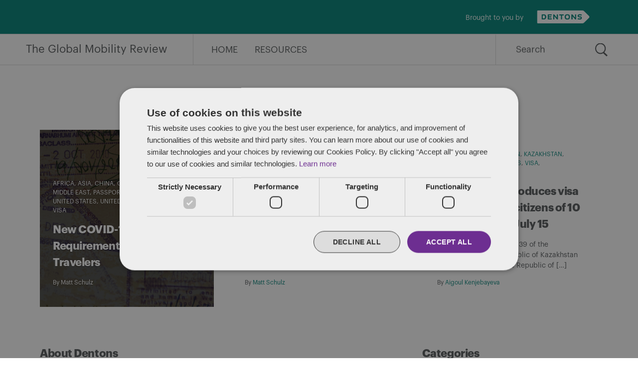

--- FILE ---
content_type: text/html; charset=UTF-8
request_url: https://www.globalmobilityreview.com/category/asia/
body_size: 12419
content:
<!doctype html>
<html lang="en-US">
<head>
	<meta charset="UTF-8" />
	<meta name="viewport" content="width=device-width, initial-scale=1" />
    <meta http-equiv="X-UA-Compatible" content="IE=edge" />
	<link rel="profile" href="https://gmpg.org/xfn/11" />
                    <meta property="og:title" content="New COVID-19 Vaccination Requirement for Certain Travelers" />
                    <meta property="og:image" content="https://www.globalmobilityreview.com/wp-content/uploads/2019/09/Visa-stamps-1568x1238.jpg"/>
                    <meta property="og:description" content="The US rescinds certain travel restrictions affecting Brazil, China, India, Iran, Ireland, the Schengen Area, South Africa and the United [&hellip;]"/>
    <meta property="og:url" content="https://www.globalmobilityreview.com/new-covid-19-vaccination-requirement-for-certain-travelers/" />
	<meta name='robots' content='index, follow, max-image-preview:large, max-snippet:-1, max-video-preview:-1' />

	<!-- This site is optimized with the Yoast SEO plugin v26.7 - https://yoast.com/wordpress/plugins/seo/ -->
	<title>Asia - The Global Mobility Review</title>
	<link rel="canonical" href="https://www.globalmobilityreview.com/category/asia/" />
	<meta property="og:locale" content="en_US" />
	<meta property="og:type" content="article" />
	<meta property="og:title" content="Asia - The Global Mobility Review" />
	<meta property="og:url" content="https://www.globalmobilityreview.com/category/asia/" />
	<meta property="og:site_name" content="The Global Mobility Review" />
	<meta name="twitter:card" content="summary_large_image" />
	<script type="application/ld+json" class="yoast-schema-graph">{"@context":"https://schema.org","@graph":[{"@type":"CollectionPage","@id":"https://www.globalmobilityreview.com/category/asia/","url":"https://www.globalmobilityreview.com/category/asia/","name":"Asia - The Global Mobility Review","isPartOf":{"@id":"https://www.globalmobilityreview.com/#website"},"primaryImageOfPage":{"@id":"https://www.globalmobilityreview.com/category/asia/#primaryimage"},"image":{"@id":"https://www.globalmobilityreview.com/category/asia/#primaryimage"},"thumbnailUrl":"https://www.globalmobilityreview.com/wp-content/uploads/2019/09/Visa-stamps.jpg","breadcrumb":{"@id":"https://www.globalmobilityreview.com/category/asia/#breadcrumb"},"inLanguage":"en-US"},{"@type":"ImageObject","inLanguage":"en-US","@id":"https://www.globalmobilityreview.com/category/asia/#primaryimage","url":"https://www.globalmobilityreview.com/wp-content/uploads/2019/09/Visa-stamps.jpg","contentUrl":"https://www.globalmobilityreview.com/wp-content/uploads/2019/09/Visa-stamps.jpg","width":1900,"height":1500,"caption":"Visa stamps"},{"@type":"BreadcrumbList","@id":"https://www.globalmobilityreview.com/category/asia/#breadcrumb","itemListElement":[{"@type":"ListItem","position":1,"name":"Home","item":"https://www.globalmobilityreview.com/"},{"@type":"ListItem","position":2,"name":"Asia"}]},{"@type":"WebSite","@id":"https://www.globalmobilityreview.com/#website","url":"https://www.globalmobilityreview.com/","name":"The Global Mobility Review","description":"Navigating the stormy seas of multinational expatriation.","publisher":{"@id":"https://www.globalmobilityreview.com/#organization"},"potentialAction":[{"@type":"SearchAction","target":{"@type":"EntryPoint","urlTemplate":"https://www.globalmobilityreview.com/?s={search_term_string}"},"query-input":{"@type":"PropertyValueSpecification","valueRequired":true,"valueName":"search_term_string"}}],"inLanguage":"en-US"},{"@type":"Organization","@id":"https://www.globalmobilityreview.com/#organization","name":"Dentons","url":"https://www.globalmobilityreview.com/","logo":{"@type":"ImageObject","inLanguage":"en-US","@id":"https://www.globalmobilityreview.com/#/schema/logo/image/","url":"https://www.globalmobilityreview.com/wp-content/uploads/2020/04/Dentons_Logo_Purple_RGB_150.png","contentUrl":"https://www.globalmobilityreview.com/wp-content/uploads/2020/04/Dentons_Logo_Purple_RGB_150.png","width":240,"height":46,"caption":"Dentons"},"image":{"@id":"https://www.globalmobilityreview.com/#/schema/logo/image/"}}]}</script>
	<!-- / Yoast SEO plugin. -->


<link rel="alternate" type="application/rss+xml" title="The Global Mobility Review &raquo; Feed" href="https://www.globalmobilityreview.com/feed/" />
<link rel="alternate" type="application/rss+xml" title="The Global Mobility Review &raquo; Comments Feed" href="https://www.globalmobilityreview.com/comments/feed/" />
<link rel="alternate" type="application/rss+xml" title="The Global Mobility Review &raquo; Asia Category Feed" href="https://www.globalmobilityreview.com/category/asia/feed/" />
<style id='wp-img-auto-sizes-contain-inline-css' type='text/css'>
img:is([sizes=auto i],[sizes^="auto," i]){contain-intrinsic-size:3000px 1500px}
/*# sourceURL=wp-img-auto-sizes-contain-inline-css */
</style>
<style id='wp-block-paragraph-inline-css' type='text/css'>
.is-small-text{font-size:.875em}.is-regular-text{font-size:1em}.is-large-text{font-size:2.25em}.is-larger-text{font-size:3em}.has-drop-cap:not(:focus):first-letter{float:left;font-size:8.4em;font-style:normal;font-weight:100;line-height:.68;margin:.05em .1em 0 0;text-transform:uppercase}body.rtl .has-drop-cap:not(:focus):first-letter{float:none;margin-left:.1em}p.has-drop-cap.has-background{overflow:hidden}:root :where(p.has-background){padding:1.25em 2.375em}:where(p.has-text-color:not(.has-link-color)) a{color:inherit}p.has-text-align-left[style*="writing-mode:vertical-lr"],p.has-text-align-right[style*="writing-mode:vertical-rl"]{rotate:180deg}
/*# sourceURL=https://www.globalmobilityreview.com/wp-includes/blocks/paragraph/style.min.css */
</style>
<style id='wp-block-list-inline-css' type='text/css'>
ol,ul{box-sizing:border-box}:root :where(.wp-block-list.has-background){padding:1.25em 2.375em}
/*# sourceURL=https://www.globalmobilityreview.com/wp-includes/blocks/list/style.min.css */
</style>
<style id='wp-block-table-inline-css' type='text/css'>
.wp-block-table{overflow-x:auto}.wp-block-table table{border-collapse:collapse;width:100%}.wp-block-table thead{border-bottom:3px solid}.wp-block-table tfoot{border-top:3px solid}.wp-block-table td,.wp-block-table th{border:1px solid;padding:.5em}.wp-block-table .has-fixed-layout{table-layout:fixed;width:100%}.wp-block-table .has-fixed-layout td,.wp-block-table .has-fixed-layout th{word-break:break-word}.wp-block-table.aligncenter,.wp-block-table.alignleft,.wp-block-table.alignright{display:table;width:auto}.wp-block-table.aligncenter td,.wp-block-table.aligncenter th,.wp-block-table.alignleft td,.wp-block-table.alignleft th,.wp-block-table.alignright td,.wp-block-table.alignright th{word-break:break-word}.wp-block-table .has-subtle-light-gray-background-color{background-color:#f3f4f5}.wp-block-table .has-subtle-pale-green-background-color{background-color:#e9fbe5}.wp-block-table .has-subtle-pale-blue-background-color{background-color:#e7f5fe}.wp-block-table .has-subtle-pale-pink-background-color{background-color:#fcf0ef}.wp-block-table.is-style-stripes{background-color:initial;border-collapse:inherit;border-spacing:0}.wp-block-table.is-style-stripes tbody tr:nth-child(odd){background-color:#f0f0f0}.wp-block-table.is-style-stripes.has-subtle-light-gray-background-color tbody tr:nth-child(odd){background-color:#f3f4f5}.wp-block-table.is-style-stripes.has-subtle-pale-green-background-color tbody tr:nth-child(odd){background-color:#e9fbe5}.wp-block-table.is-style-stripes.has-subtle-pale-blue-background-color tbody tr:nth-child(odd){background-color:#e7f5fe}.wp-block-table.is-style-stripes.has-subtle-pale-pink-background-color tbody tr:nth-child(odd){background-color:#fcf0ef}.wp-block-table.is-style-stripes td,.wp-block-table.is-style-stripes th{border-color:#0000}.wp-block-table.is-style-stripes{border-bottom:1px solid #f0f0f0}.wp-block-table .has-border-color td,.wp-block-table .has-border-color th,.wp-block-table .has-border-color tr,.wp-block-table .has-border-color>*{border-color:inherit}.wp-block-table table[style*=border-top-color] tr:first-child,.wp-block-table table[style*=border-top-color] tr:first-child td,.wp-block-table table[style*=border-top-color] tr:first-child th,.wp-block-table table[style*=border-top-color]>*,.wp-block-table table[style*=border-top-color]>* td,.wp-block-table table[style*=border-top-color]>* th{border-top-color:inherit}.wp-block-table table[style*=border-top-color] tr:not(:first-child){border-top-color:initial}.wp-block-table table[style*=border-right-color] td:last-child,.wp-block-table table[style*=border-right-color] th,.wp-block-table table[style*=border-right-color] tr,.wp-block-table table[style*=border-right-color]>*{border-right-color:inherit}.wp-block-table table[style*=border-bottom-color] tr:last-child,.wp-block-table table[style*=border-bottom-color] tr:last-child td,.wp-block-table table[style*=border-bottom-color] tr:last-child th,.wp-block-table table[style*=border-bottom-color]>*,.wp-block-table table[style*=border-bottom-color]>* td,.wp-block-table table[style*=border-bottom-color]>* th{border-bottom-color:inherit}.wp-block-table table[style*=border-bottom-color] tr:not(:last-child){border-bottom-color:initial}.wp-block-table table[style*=border-left-color] td:first-child,.wp-block-table table[style*=border-left-color] th,.wp-block-table table[style*=border-left-color] tr,.wp-block-table table[style*=border-left-color]>*{border-left-color:inherit}.wp-block-table table[style*=border-style] td,.wp-block-table table[style*=border-style] th,.wp-block-table table[style*=border-style] tr,.wp-block-table table[style*=border-style]>*{border-style:inherit}.wp-block-table table[style*=border-width] td,.wp-block-table table[style*=border-width] th,.wp-block-table table[style*=border-width] tr,.wp-block-table table[style*=border-width]>*{border-style:inherit;border-width:inherit}
/*# sourceURL=https://www.globalmobilityreview.com/wp-includes/blocks/table/style.min.css */
</style>
<style id='wp-block-table-theme-inline-css' type='text/css'>
.wp-block-table{margin:0 0 1em}.wp-block-table td,.wp-block-table th{word-break:normal}.wp-block-table :where(figcaption){color:#555;font-size:13px;text-align:center}.is-dark-theme .wp-block-table :where(figcaption){color:#ffffffa6}
/*# sourceURL=https://www.globalmobilityreview.com/wp-includes/blocks/table/theme.min.css */
</style>
<style id='wp-emoji-styles-inline-css' type='text/css'>

	img.wp-smiley, img.emoji {
		display: inline !important;
		border: none !important;
		box-shadow: none !important;
		height: 1em !important;
		width: 1em !important;
		margin: 0 0.07em !important;
		vertical-align: -0.1em !important;
		background: none !important;
		padding: 0 !important;
	}
/*# sourceURL=wp-emoji-styles-inline-css */
</style>
<style id='wp-block-library-inline-css' type='text/css'>
:root{--wp-block-synced-color:#7a00df;--wp-block-synced-color--rgb:122,0,223;--wp-bound-block-color:var(--wp-block-synced-color);--wp-editor-canvas-background:#ddd;--wp-admin-theme-color:#007cba;--wp-admin-theme-color--rgb:0,124,186;--wp-admin-theme-color-darker-10:#006ba1;--wp-admin-theme-color-darker-10--rgb:0,107,160.5;--wp-admin-theme-color-darker-20:#005a87;--wp-admin-theme-color-darker-20--rgb:0,90,135;--wp-admin-border-width-focus:2px}@media (min-resolution:192dpi){:root{--wp-admin-border-width-focus:1.5px}}.wp-element-button{cursor:pointer}:root .has-very-light-gray-background-color{background-color:#eee}:root .has-very-dark-gray-background-color{background-color:#313131}:root .has-very-light-gray-color{color:#eee}:root .has-very-dark-gray-color{color:#313131}:root .has-vivid-green-cyan-to-vivid-cyan-blue-gradient-background{background:linear-gradient(135deg,#00d084,#0693e3)}:root .has-purple-crush-gradient-background{background:linear-gradient(135deg,#34e2e4,#4721fb 50%,#ab1dfe)}:root .has-hazy-dawn-gradient-background{background:linear-gradient(135deg,#faaca8,#dad0ec)}:root .has-subdued-olive-gradient-background{background:linear-gradient(135deg,#fafae1,#67a671)}:root .has-atomic-cream-gradient-background{background:linear-gradient(135deg,#fdd79a,#004a59)}:root .has-nightshade-gradient-background{background:linear-gradient(135deg,#330968,#31cdcf)}:root .has-midnight-gradient-background{background:linear-gradient(135deg,#020381,#2874fc)}:root{--wp--preset--font-size--normal:16px;--wp--preset--font-size--huge:42px}.has-regular-font-size{font-size:1em}.has-larger-font-size{font-size:2.625em}.has-normal-font-size{font-size:var(--wp--preset--font-size--normal)}.has-huge-font-size{font-size:var(--wp--preset--font-size--huge)}.has-text-align-center{text-align:center}.has-text-align-left{text-align:left}.has-text-align-right{text-align:right}.has-fit-text{white-space:nowrap!important}#end-resizable-editor-section{display:none}.aligncenter{clear:both}.items-justified-left{justify-content:flex-start}.items-justified-center{justify-content:center}.items-justified-right{justify-content:flex-end}.items-justified-space-between{justify-content:space-between}.screen-reader-text{border:0;clip-path:inset(50%);height:1px;margin:-1px;overflow:hidden;padding:0;position:absolute;width:1px;word-wrap:normal!important}.screen-reader-text:focus{background-color:#ddd;clip-path:none;color:#444;display:block;font-size:1em;height:auto;left:5px;line-height:normal;padding:15px 23px 14px;text-decoration:none;top:5px;width:auto;z-index:100000}html :where(.has-border-color){border-style:solid}html :where([style*=border-top-color]){border-top-style:solid}html :where([style*=border-right-color]){border-right-style:solid}html :where([style*=border-bottom-color]){border-bottom-style:solid}html :where([style*=border-left-color]){border-left-style:solid}html :where([style*=border-width]){border-style:solid}html :where([style*=border-top-width]){border-top-style:solid}html :where([style*=border-right-width]){border-right-style:solid}html :where([style*=border-bottom-width]){border-bottom-style:solid}html :where([style*=border-left-width]){border-left-style:solid}html :where(img[class*=wp-image-]){height:auto;max-width:100%}:where(figure){margin:0 0 1em}html :where(.is-position-sticky){--wp-admin--admin-bar--position-offset:var(--wp-admin--admin-bar--height,0px)}@media screen and (max-width:600px){html :where(.is-position-sticky){--wp-admin--admin-bar--position-offset:0px}}

/*# sourceURL=wp-block-library-inline-css */
</style><style id='global-styles-inline-css' type='text/css'>
:root{--wp--preset--aspect-ratio--square: 1;--wp--preset--aspect-ratio--4-3: 4/3;--wp--preset--aspect-ratio--3-4: 3/4;--wp--preset--aspect-ratio--3-2: 3/2;--wp--preset--aspect-ratio--2-3: 2/3;--wp--preset--aspect-ratio--16-9: 16/9;--wp--preset--aspect-ratio--9-16: 9/16;--wp--preset--color--black: #000000;--wp--preset--color--cyan-bluish-gray: #abb8c3;--wp--preset--color--white: #FFF;--wp--preset--color--pale-pink: #f78da7;--wp--preset--color--vivid-red: #cf2e2e;--wp--preset--color--luminous-vivid-orange: #ff6900;--wp--preset--color--luminous-vivid-amber: #fcb900;--wp--preset--color--light-green-cyan: #7bdcb5;--wp--preset--color--vivid-green-cyan: #00d084;--wp--preset--color--pale-cyan-blue: #8ed1fc;--wp--preset--color--vivid-cyan-blue: #0693e3;--wp--preset--color--vivid-purple: #9b51e0;--wp--preset--color--primary: #0073a8;--wp--preset--color--secondary: #005075;--wp--preset--color--dark-gray: #111;--wp--preset--color--light-gray: #767676;--wp--preset--gradient--vivid-cyan-blue-to-vivid-purple: linear-gradient(135deg,rgb(6,147,227) 0%,rgb(155,81,224) 100%);--wp--preset--gradient--light-green-cyan-to-vivid-green-cyan: linear-gradient(135deg,rgb(122,220,180) 0%,rgb(0,208,130) 100%);--wp--preset--gradient--luminous-vivid-amber-to-luminous-vivid-orange: linear-gradient(135deg,rgb(252,185,0) 0%,rgb(255,105,0) 100%);--wp--preset--gradient--luminous-vivid-orange-to-vivid-red: linear-gradient(135deg,rgb(255,105,0) 0%,rgb(207,46,46) 100%);--wp--preset--gradient--very-light-gray-to-cyan-bluish-gray: linear-gradient(135deg,rgb(238,238,238) 0%,rgb(169,184,195) 100%);--wp--preset--gradient--cool-to-warm-spectrum: linear-gradient(135deg,rgb(74,234,220) 0%,rgb(151,120,209) 20%,rgb(207,42,186) 40%,rgb(238,44,130) 60%,rgb(251,105,98) 80%,rgb(254,248,76) 100%);--wp--preset--gradient--blush-light-purple: linear-gradient(135deg,rgb(255,206,236) 0%,rgb(152,150,240) 100%);--wp--preset--gradient--blush-bordeaux: linear-gradient(135deg,rgb(254,205,165) 0%,rgb(254,45,45) 50%,rgb(107,0,62) 100%);--wp--preset--gradient--luminous-dusk: linear-gradient(135deg,rgb(255,203,112) 0%,rgb(199,81,192) 50%,rgb(65,88,208) 100%);--wp--preset--gradient--pale-ocean: linear-gradient(135deg,rgb(255,245,203) 0%,rgb(182,227,212) 50%,rgb(51,167,181) 100%);--wp--preset--gradient--electric-grass: linear-gradient(135deg,rgb(202,248,128) 0%,rgb(113,206,126) 100%);--wp--preset--gradient--midnight: linear-gradient(135deg,rgb(2,3,129) 0%,rgb(40,116,252) 100%);--wp--preset--font-size--small: 19.5px;--wp--preset--font-size--medium: 20px;--wp--preset--font-size--large: 36.5px;--wp--preset--font-size--x-large: 42px;--wp--preset--font-size--normal: 22px;--wp--preset--font-size--huge: 49.5px;--wp--preset--spacing--20: 0.44rem;--wp--preset--spacing--30: 0.67rem;--wp--preset--spacing--40: 1rem;--wp--preset--spacing--50: 1.5rem;--wp--preset--spacing--60: 2.25rem;--wp--preset--spacing--70: 3.38rem;--wp--preset--spacing--80: 5.06rem;--wp--preset--shadow--natural: 6px 6px 9px rgba(0, 0, 0, 0.2);--wp--preset--shadow--deep: 12px 12px 50px rgba(0, 0, 0, 0.4);--wp--preset--shadow--sharp: 6px 6px 0px rgba(0, 0, 0, 0.2);--wp--preset--shadow--outlined: 6px 6px 0px -3px rgb(255, 255, 255), 6px 6px rgb(0, 0, 0);--wp--preset--shadow--crisp: 6px 6px 0px rgb(0, 0, 0);}:where(.is-layout-flex){gap: 0.5em;}:where(.is-layout-grid){gap: 0.5em;}body .is-layout-flex{display: flex;}.is-layout-flex{flex-wrap: wrap;align-items: center;}.is-layout-flex > :is(*, div){margin: 0;}body .is-layout-grid{display: grid;}.is-layout-grid > :is(*, div){margin: 0;}:where(.wp-block-columns.is-layout-flex){gap: 2em;}:where(.wp-block-columns.is-layout-grid){gap: 2em;}:where(.wp-block-post-template.is-layout-flex){gap: 1.25em;}:where(.wp-block-post-template.is-layout-grid){gap: 1.25em;}.has-black-color{color: var(--wp--preset--color--black) !important;}.has-cyan-bluish-gray-color{color: var(--wp--preset--color--cyan-bluish-gray) !important;}.has-white-color{color: var(--wp--preset--color--white) !important;}.has-pale-pink-color{color: var(--wp--preset--color--pale-pink) !important;}.has-vivid-red-color{color: var(--wp--preset--color--vivid-red) !important;}.has-luminous-vivid-orange-color{color: var(--wp--preset--color--luminous-vivid-orange) !important;}.has-luminous-vivid-amber-color{color: var(--wp--preset--color--luminous-vivid-amber) !important;}.has-light-green-cyan-color{color: var(--wp--preset--color--light-green-cyan) !important;}.has-vivid-green-cyan-color{color: var(--wp--preset--color--vivid-green-cyan) !important;}.has-pale-cyan-blue-color{color: var(--wp--preset--color--pale-cyan-blue) !important;}.has-vivid-cyan-blue-color{color: var(--wp--preset--color--vivid-cyan-blue) !important;}.has-vivid-purple-color{color: var(--wp--preset--color--vivid-purple) !important;}.has-black-background-color{background-color: var(--wp--preset--color--black) !important;}.has-cyan-bluish-gray-background-color{background-color: var(--wp--preset--color--cyan-bluish-gray) !important;}.has-white-background-color{background-color: var(--wp--preset--color--white) !important;}.has-pale-pink-background-color{background-color: var(--wp--preset--color--pale-pink) !important;}.has-vivid-red-background-color{background-color: var(--wp--preset--color--vivid-red) !important;}.has-luminous-vivid-orange-background-color{background-color: var(--wp--preset--color--luminous-vivid-orange) !important;}.has-luminous-vivid-amber-background-color{background-color: var(--wp--preset--color--luminous-vivid-amber) !important;}.has-light-green-cyan-background-color{background-color: var(--wp--preset--color--light-green-cyan) !important;}.has-vivid-green-cyan-background-color{background-color: var(--wp--preset--color--vivid-green-cyan) !important;}.has-pale-cyan-blue-background-color{background-color: var(--wp--preset--color--pale-cyan-blue) !important;}.has-vivid-cyan-blue-background-color{background-color: var(--wp--preset--color--vivid-cyan-blue) !important;}.has-vivid-purple-background-color{background-color: var(--wp--preset--color--vivid-purple) !important;}.has-black-border-color{border-color: var(--wp--preset--color--black) !important;}.has-cyan-bluish-gray-border-color{border-color: var(--wp--preset--color--cyan-bluish-gray) !important;}.has-white-border-color{border-color: var(--wp--preset--color--white) !important;}.has-pale-pink-border-color{border-color: var(--wp--preset--color--pale-pink) !important;}.has-vivid-red-border-color{border-color: var(--wp--preset--color--vivid-red) !important;}.has-luminous-vivid-orange-border-color{border-color: var(--wp--preset--color--luminous-vivid-orange) !important;}.has-luminous-vivid-amber-border-color{border-color: var(--wp--preset--color--luminous-vivid-amber) !important;}.has-light-green-cyan-border-color{border-color: var(--wp--preset--color--light-green-cyan) !important;}.has-vivid-green-cyan-border-color{border-color: var(--wp--preset--color--vivid-green-cyan) !important;}.has-pale-cyan-blue-border-color{border-color: var(--wp--preset--color--pale-cyan-blue) !important;}.has-vivid-cyan-blue-border-color{border-color: var(--wp--preset--color--vivid-cyan-blue) !important;}.has-vivid-purple-border-color{border-color: var(--wp--preset--color--vivid-purple) !important;}.has-vivid-cyan-blue-to-vivid-purple-gradient-background{background: var(--wp--preset--gradient--vivid-cyan-blue-to-vivid-purple) !important;}.has-light-green-cyan-to-vivid-green-cyan-gradient-background{background: var(--wp--preset--gradient--light-green-cyan-to-vivid-green-cyan) !important;}.has-luminous-vivid-amber-to-luminous-vivid-orange-gradient-background{background: var(--wp--preset--gradient--luminous-vivid-amber-to-luminous-vivid-orange) !important;}.has-luminous-vivid-orange-to-vivid-red-gradient-background{background: var(--wp--preset--gradient--luminous-vivid-orange-to-vivid-red) !important;}.has-very-light-gray-to-cyan-bluish-gray-gradient-background{background: var(--wp--preset--gradient--very-light-gray-to-cyan-bluish-gray) !important;}.has-cool-to-warm-spectrum-gradient-background{background: var(--wp--preset--gradient--cool-to-warm-spectrum) !important;}.has-blush-light-purple-gradient-background{background: var(--wp--preset--gradient--blush-light-purple) !important;}.has-blush-bordeaux-gradient-background{background: var(--wp--preset--gradient--blush-bordeaux) !important;}.has-luminous-dusk-gradient-background{background: var(--wp--preset--gradient--luminous-dusk) !important;}.has-pale-ocean-gradient-background{background: var(--wp--preset--gradient--pale-ocean) !important;}.has-electric-grass-gradient-background{background: var(--wp--preset--gradient--electric-grass) !important;}.has-midnight-gradient-background{background: var(--wp--preset--gradient--midnight) !important;}.has-small-font-size{font-size: var(--wp--preset--font-size--small) !important;}.has-medium-font-size{font-size: var(--wp--preset--font-size--medium) !important;}.has-large-font-size{font-size: var(--wp--preset--font-size--large) !important;}.has-x-large-font-size{font-size: var(--wp--preset--font-size--x-large) !important;}
/*# sourceURL=global-styles-inline-css */
</style>

<style id='classic-theme-styles-inline-css' type='text/css'>
/*! This file is auto-generated */
.wp-block-button__link{color:#fff;background-color:#32373c;border-radius:9999px;box-shadow:none;text-decoration:none;padding:calc(.667em + 2px) calc(1.333em + 2px);font-size:1.125em}.wp-block-file__button{background:#32373c;color:#fff;text-decoration:none}
/*# sourceURL=/wp-includes/css/classic-themes.min.css */
</style>
<link rel='stylesheet' id='twentynineteen-style-css' href='https://www.globalmobilityreview.com/wp-content/themes/2019-dentons-blog-theme/style.css?ver=5.0' type='text/css' media='all' />
<link rel='stylesheet' id='twentynineteen-print-style-css' href='https://www.globalmobilityreview.com/wp-content/themes/2019-dentons-blog-theme/print.css?ver=1.4' type='text/css' media='print' />
<link rel="https://api.w.org/" href="https://www.globalmobilityreview.com/wp-json/" /><link rel="alternate" title="JSON" type="application/json" href="https://www.globalmobilityreview.com/wp-json/wp/v2/categories/345" /><meta name="generator" content="WordPress 6.9" />
<!--Start Cookie Script-->
<script type="text/javascript" charset="UTF-8" src="//cdn.cookie-script.com/s/27c755ea8edd6257ea6d4666db047f45.js"></script>
<!--End Cookie Script-->

<!--Start Vuture Script-->
<script type="text/plain" data-cookiescript="accepted" data-cookiecategory="targeting">
function triggerVutureTracking(url, referrer) {
    var tracking_image = document.createElement('img');
    tracking_image.setAttribute('src', "https://dentons.vuture.net/security/tracker.gif?url=" + encodeURIComponent(url) + "&referer=" + encodeURIComponent(referrer));
}

/**
* On the initial 'init' page load, please call this function
*/
triggerVutureTracking(document.location.href, document.referrer);

</script>
<!--End Vuture Script-->
<!-- Google Tag Manager -->
<script>(function(w,d,s,l,i){w[l]=w[l]||[];w[l].push({'gtm.start':
new Date().getTime(),event:'gtm.js'});var f=d.getElementsByTagName(s)[0],
j=d.createElement(s),dl=l!='dataLayer'?'&l='+l:'';j.async=true;j.src=
'https://www.googletagmanager.com/gtm.js?id='+i+dl;f.parentNode.insertBefore(j,f);
})(window,document,'script','dataLayer','GTM-MXKXD3SQ');</script>
<!-- Google tag (gtag.js) -->
<script async src="https://www.googletagmanager.com/gtag/js?id=G-3KXD3WCX2S"></script>
<script>
  window.dataLayer = window.dataLayer || [];
  function gtag(){dataLayer.push(arguments);}
  gtag('js', new Date());

  gtag('config', 'G-3KXD3WCX2S');
</script>
<!-- End Google Tag Manager --><link rel="icon" href="https://www.globalmobilityreview.com/wp-content/uploads/2020/04/cropped-favicon-32x32.png" sizes="32x32" />
<link rel="icon" href="https://www.globalmobilityreview.com/wp-content/uploads/2020/04/cropped-favicon-192x192.png" sizes="192x192" />
<link rel="apple-touch-icon" href="https://www.globalmobilityreview.com/wp-content/uploads/2020/04/cropped-favicon-180x180.png" />
<meta name="msapplication-TileImage" content="https://www.globalmobilityreview.com/wp-content/uploads/2020/04/cropped-favicon-270x270.png" />
		<style type="text/css" id="wp-custom-css">
			.entry-content {margin-bottom:20px;}
.entry-content table td, table td ul li, table td ol li, table p, table th {
	vertical-align: top;
	font-size: 12px !important;
word-break:normal;}
@media only screen and (min-width: 768px) { .entry-content table td, table td ul li, table td ol li, table p, table th {
	font-size: 16px !important;
}
}
#cookiescript_wrapper {max-width:750px !important;}
.fullwidth {max-width:1120px !important;}

/* Aman's edit on 18-12-2020 */
@media only screen and (min-width: 768px) {
  .single-post #masthead.featured-image::before {
display:none !important;
  }
  .featured-image .entry-content {
    background-color: #fff;
    padding-top: 100px !important;
    margin-top: -72px !important;
}
.entry-content > h2 {
/*     margin-top: 30px !important; */
}
#cat.postform {font-size:16px}
	
	ul.wp-block-list li li {
   margin-top: 10px;
}
}
/* for Author Bio and date customization*/
.single .entry-date {
    font-weight: bold;
    padding-right: 10px;
}
.single ul.post-categories {
    border-left: 2px solid;
    padding: 0px 0px 0px 10px;
    padding-top: 0px;
}
.single .entry-meta .entry-byline {
    margin-bottom: 20px;
    padding-top: 5px;
}
.single .entry-meta .entry-categories-date .entry-date::after{
   content:none;
}
 
@media only screen and (max-width: 480px) {
	.single .entry-date {
	     margin-bottom: 10px;
	}
	.single .entry-meta .entry-byline {
	     padding-top: 0px;
	}
	.single ul.post-categories {
	     padding-top: 0px !important;
	}
}	

.wp-block-list li {
  margin-bottom:20px;
}		</style>
		    <style media="screen">
        .site-header .site-parent-container,
    .cta-button,
    #colophon,
    .site-hero,
    .entry-edit,
    .hero-select.show {
        background-color: #028379;
    }
    
    a,
    a:visited,
    a:hover,
    .content-area > h2,
    .widget a,
    .widget a:visited,
    .widget a:hover,
    .section-heading-block h2 {
        color: #028379;
    }
    
    .cta-container {
        background-color: #00675a;
    }
    
    </style></head>

<body class="archive category category-asia category-345 wp-embed-responsive wp-theme-2019-dentons-blog-theme hfeed image-filters-enabled">
<!-- Google Tag Manager (noscript) -->
<noscript><iframe src="https://www.googletagmanager.com/ns.html?id=GTM-MXKXD3SQ"
height="0" width="0" style="display:none;visibility:hidden"></iframe></noscript>
<!-- End Google Tag Manager (noscript) --><div id="page" class="site">
	<a class="skip-link screen-reader-text" href="#content">Skip to content</a>

		<header id="masthead" class="site-header" style="background-image: url();">
                            <div class="site-parent-container">
                    <div class="site-parent">
                        <section id="media_image-7" class="right-align widget widget_media_image"><p class="widgettitle">Brought to you by</p><a href="https://www.dentons.com/"><img width="555" height="145" src="https://www.globalmobilityreview.com/wp-content/uploads/2023/08/Dentons_Logo_White_RGB_72.png" class="image wp-image-6955  attachment-full size-full" alt="Dentons logo in black and white" style="max-width: 100%; height: auto;" decoding="async" fetchpriority="high" srcset="https://www.globalmobilityreview.com/wp-content/uploads/2023/08/Dentons_Logo_White_RGB_72.png 555w, https://www.globalmobilityreview.com/wp-content/uploads/2023/08/Dentons_Logo_White_RGB_72-300x78.png 300w" sizes="(max-width: 34.9rem) calc(100vw - 2rem), (max-width: 53rem) calc(8 * (100vw / 12)), (min-width: 53rem) calc(6 * (100vw / 12)), 100vw" /></a></section>                    </div>
                </div>
            
            <div class="site-menu-container">
                <div class="site-branding-container">
                    <div class="site-branding">
							<p class="site-title"><a href="https://www.globalmobilityreview.com/" rel="home">The Global Mobility Review</a></p>
			
				<p class="site-description">
				Navigating the stormy seas of multinational expatriation.			</p>
	</div><!-- .site-branding -->
                </div><!-- .site-branding-container -->
                
                                    <div class="site-navigation-container">
                        <div class="site-menu-toggle">
                            <img class="open-menu-icon" src="https://www.globalmobilityreview.com/wp-content/themes/2019-dentons-blog-theme/img/menu-icon.svg" alt="open menu">
                            <img class="close-menu-icon" src="https://www.globalmobilityreview.com/wp-content/themes/2019-dentons-blog-theme/img/menu-close.svg" alt="close menu">
                        </div>
                        <div class="site-name">
                                                			<p class="name-title"><a href="https://www.globalmobilityreview.com/" rel="home">The Global Mobility Review</a></p>
                    		                        </div>
                        <nav id="site-navigation" class="main-navigation" aria-label="Top Menu">
                            <div class="menu-primary-container"><ul id="menu-primary" class="main-menu"><li id="menu-item-5047" class="menu-item menu-item-type-post_type menu-item-object-page menu-item-home menu-item-5047"><a href="https://www.globalmobilityreview.com/">Home</a></li>
<li id="menu-item-4977" class="menu-item menu-item-type-post_type menu-item-object-page menu-item-4977"><a href="https://www.globalmobilityreview.com/resources/">Resources</a></li>
</ul></div>                            
                            <form role="search" method="get" class="search-form" action="https://www.globalmobilityreview.com">
    <label>
        <span class="screen-reader-text">Search for:</span>
        <input type="search" class="search-field" name="s" placeholder="Search" value="">
    </label>
    <input type="submit" class="search-submit" value="Search">
</form>
                        </nav><!-- #site-navigation -->
                    </div>
            	            </div>

            		</header><!-- #masthead -->

	<div id="content" class="site-content">

	<section id="primary" class="content-area">
		<main id="main" class="site-main">
            <header class="page-header">
				<h1 class="page-title"><span class="page-description">Asia</span></h1>                                    <p class="category-description"></p>
                			</header><!-- .page-header -->
                            <div class="main-posts">
                    
<article id="post-6156" class="post-6156 post type-post status-publish format-standard has-post-thumbnail hentry category-africa category-asia category-china category-general category-immigration category-middle-east category-passport category-united-kingdom category-united-states category-united-states-immigration category-visa tag-b-1-visa tag-brazil tag-china tag-covid-19 tag-immigration tag-india tag-iran tag-ireland tag-south-africa tag-united-kingdom tag-united-states tag-visas entry entry-teaser" style="background-image: url(https://www.globalmobilityreview.com/wp-content/uploads/2019/09/Visa-stamps-1568x1238.jpg);">
	<header class="entry-header">
        <div class="entry-categories">
            <ul class="post-categories">
	<li><a href="https://www.globalmobilityreview.com/category/africa/" rel="category tag">Africa</a></li>
	<li><a href="https://www.globalmobilityreview.com/category/asia/" rel="category tag">Asia</a></li>
	<li><a href="https://www.globalmobilityreview.com/category/china/" rel="category tag">China</a></li>
	<li><a href="https://www.globalmobilityreview.com/category/general/" rel="category tag">General</a></li>
	<li><a href="https://www.globalmobilityreview.com/category/immigration/" rel="category tag">Immigration</a></li>
	<li><a href="https://www.globalmobilityreview.com/category/middle-east/" rel="category tag">Middle East</a></li>
	<li><a href="https://www.globalmobilityreview.com/category/passport/" rel="category tag">Passport</a></li>
	<li><a href="https://www.globalmobilityreview.com/category/united-kingdom/" rel="category tag">United Kingdom</a></li>
	<li><a href="https://www.globalmobilityreview.com/category/united-states/" rel="category tag">United States</a></li>
	<li><a href="https://www.globalmobilityreview.com/category/united-states-immigration/" rel="category tag">United States Immigration</a></li>
	<li><a href="https://www.globalmobilityreview.com/category/visa/" rel="category tag">Visa</a></li></ul>        </div>
                    <h2 class="entry-title"><a href="https://www.globalmobilityreview.com/new-covid-19-vaccination-requirement-for-certain-travelers/" rel="bookmark">New COVID-19 Vaccination Requirement for Certain Travelers</a></h2>
                
            <div class="entry-byline">
                By         
        <a href="https://www.globalmobilityreview.com/author/mattschulz/">Matt Schulz</a>
                </div>
	</header><!-- .entry-header -->
</article><!-- #post-6156 -->
<article id="post-4984" class="post-4984 post type-post status-publish format-standard hentry category-asia category-citizenship category-united-states category-visa tag-uscis tag-visas entry entry-teaser" style="background-image: url();">
	<header class="entry-header">
        <div class="entry-categories">
            <ul class="post-categories">
	<li><a href="https://www.globalmobilityreview.com/category/asia/" rel="category tag">Asia</a></li>
	<li><a href="https://www.globalmobilityreview.com/category/citizenship/" rel="category tag">Citizenship</a></li>
	<li><a href="https://www.globalmobilityreview.com/category/united-states/" rel="category tag">United States</a></li>
	<li><a href="https://www.globalmobilityreview.com/category/visa/" rel="category tag">Visa</a></li></ul>        </div>
                    <h2 class="entry-title"><a href="https://www.globalmobilityreview.com/eb5-conditional-resident-approvals-delayed-until-after-october-1-2014/" rel="bookmark">EB5 conditional resident approvals delayed until after October 1, 2014</a></h2>
                
        <div class="entry-snippet"><p>We reported on August 12 the good news that the USCIS is reporting faster processing times for EB5 immigrant investors [&hellip;]</p></div>    <div class="entry-byline">
                By         
        <a href="https://www.globalmobilityreview.com/author/mattschulz/">Matt Schulz</a>
                </div>
	</header><!-- .entry-header -->
</article><!-- #post-4984 -->
<article id="post-2463" class="post-2463 post type-post status-publish format-standard hentry category-asia category-europe category-immigration category-kazakhstan category-middle-east category-united-states category-visa category-visa-free-regime tag-france tag-immigration tag-italy tag-japan tag-kazakhstan tag-korea tag-malaysia tag-the-netherlands tag-united-arab-emirates tag-united-kingdom tag-united-states tag-visa-free-regime tag-visas entry entry-teaser" style="background-image: url();">
	<header class="entry-header">
        <div class="entry-categories">
            <ul class="post-categories">
	<li><a href="https://www.globalmobilityreview.com/category/asia/" rel="category tag">Asia</a></li>
	<li><a href="https://www.globalmobilityreview.com/category/europe/" rel="category tag">Europe</a></li>
	<li><a href="https://www.globalmobilityreview.com/category/immigration/" rel="category tag">Immigration</a></li>
	<li><a href="https://www.globalmobilityreview.com/category/kazakhstan/" rel="category tag">Kazakhstan</a></li>
	<li><a href="https://www.globalmobilityreview.com/category/middle-east/" rel="category tag">Middle East</a></li>
	<li><a href="https://www.globalmobilityreview.com/category/united-states/" rel="category tag">United States</a></li>
	<li><a href="https://www.globalmobilityreview.com/category/visa/" rel="category tag">Visa</a></li>
	<li><a href="https://www.globalmobilityreview.com/category/visa-free-regime/" rel="category tag">Visa-free regime</a></li></ul>        </div>
                    <h2 class="entry-title"><a href="https://www.globalmobilityreview.com/kazakhstan-introduces-visa-free-regime-for-citizens-of-10-countries-from-july-15/" rel="bookmark">Kazakhstan introduces visa free regime for citizens of 10 countries from July 15</a></h2>
                
        <div class="entry-snippet"><p>Pursuant to Decree No. 639 of the Government of the Republic of Kazakhstan dated 11 June 2014, the Republic of [&hellip;]</p></div>    <div class="entry-byline">
                By         
        <a href="https://www.globalmobilityreview.com/author/aigoulkenjebayeva/">Aigoul Kenjebayeva</a>
                </div>
	</header><!-- .entry-header -->
</article><!-- #post-2463 -->                </div>
                            <div class="site-block">
                            
            </div>              
		</main><!-- #main -->
	</section><!-- #primary -->

        <div class="site-widgets">
            
<aside class="widget-area" role="complementary" aria-label="Footer">
            <div class="widget-column footer-widget-1">
            <section id="text-2" class="widget widget_text"><h2 class="widget-title">About Dentons</h2>			<div class="textwidget"><p>Redefining possibilities. Together, everywhere. For more information visit <a href="https://www.dentons.com/" target="_blank" rel="noopener noreferrer">dentons.com</a></p>
</div>
		</section><section id="media_image-8" class="widget widget_media_image"><a href="https://www.dentons.com/" target="_blank"><img width="300" height="257" src="https://www.globalmobilityreview.com/wp-content/uploads/2023/08/Brand-80304-Boilerplate-image-blogs-300x257.jpg" class="image wp-image-6953  attachment-medium size-medium" alt="Grow, Protect, Operate, Finance. Dentons, the law firm of the future is here. Copyright 2023 Dentons. Dentons is a global legal practice providing client services worldwide through its member firms and affiliates. Please see dentons.com for Legal notices." style="max-width: 100%; height: auto;" decoding="async" loading="lazy" srcset="https://www.globalmobilityreview.com/wp-content/uploads/2023/08/Brand-80304-Boilerplate-image-blogs-300x257.jpg 300w, https://www.globalmobilityreview.com/wp-content/uploads/2023/08/Brand-80304-Boilerplate-image-blogs.jpg 350w" sizes="(max-width: 34.9rem) calc(100vw - 2rem), (max-width: 53rem) calc(8 * (100vw / 12)), (min-width: 53rem) calc(6 * (100vw / 12)), 100vw" /></a></section>        </div>
        </aside><!-- .widget-area -->


<aside class="widget-area" role="complementary" aria-label="Footer">
            <div class="widget-column footer-widget-1">
            <section id="categories-2" class="widget widget_categories"><h2 class="widget-title">Categories</h2><form action="https://www.globalmobilityreview.com" method="get"><label class="screen-reader-text" for="cat">Categories</label><select  name='cat' id='cat' class='postform'>
	<option value='-1'>Select Category</option>
	<option class="level-0" value="344">Africa</option>
	<option class="level-0" value="345" selected="selected">Asia</option>
	<option class="level-0" value="346">Canada</option>
	<option class="level-0" value="347">Canadian Immigration</option>
	<option class="level-0" value="348">China</option>
	<option class="level-0" value="349">Citizenship</option>
	<option class="level-0" value="350">Compliance</option>
	<option class="level-0" value="351">Cross Border</option>
	<option class="level-0" value="352">EB5</option>
	<option class="level-0" value="353">Employee Benefits</option>
	<option class="level-0" value="354">Employment</option>
	<option class="level-0" value="682">Entrepreneur</option>
	<option class="level-0" value="355">Europe</option>
	<option class="level-0" value="356">Expat</option>
	<option class="level-0" value="357">F-1</option>
	<option class="level-0" value="1">General</option>
	<option class="level-0" value="359">Global</option>
	<option class="level-0" value="745">Global Immigration</option>
	<option class="level-0" value="360">Government</option>
	<option class="level-0" value="690">H-1B</option>
	<option class="level-0" value="698">I-9</option>
	<option class="level-0" value="685">IE Parole</option>
	<option class="level-0" value="361">Immigrant Investors</option>
	<option class="level-0" value="362">Immigration</option>
	<option class="level-0" value="363">Immigration Services</option>
	<option class="level-0" value="364">Kazakhstan</option>
	<option class="level-0" value="365">Media and Entertainment</option>
	<option class="level-0" value="366">Middle East</option>
	<option class="level-0" value="367">Passport</option>
	<option class="level-0" value="368">Post-immigration</option>
	<option class="level-0" value="369">Russia</option>
	<option class="level-0" value="370">Short Business Trips</option>
	<option class="level-0" value="683">Startups</option>
	<option class="level-0" value="691">STEM OPT</option>
	<option class="level-0" value="371">Tax</option>
	<option class="level-0" value="372">UK Immigration</option>
	<option class="level-0" value="373">Ukraine</option>
	<option class="level-0" value="375">United Kingdom</option>
	<option class="level-0" value="376">United States</option>
	<option class="level-0" value="377">United States Immigration</option>
	<option class="level-0" value="684">USCIS</option>
	<option class="level-0" value="378">Venture Technology</option>
	<option class="level-0" value="379">Visa</option>
	<option class="level-0" value="380">Visa-free regime</option>
	<option class="level-0" value="381">Workforce</option>
</select>
</form><script type="text/javascript">
/* <![CDATA[ */

( ( dropdownId ) => {
	const dropdown = document.getElementById( dropdownId );
	function onSelectChange() {
		setTimeout( () => {
			if ( 'escape' === dropdown.dataset.lastkey ) {
				return;
			}
			if ( dropdown.value && parseInt( dropdown.value ) > 0 && dropdown instanceof HTMLSelectElement ) {
				dropdown.parentElement.submit();
			}
		}, 250 );
	}
	function onKeyUp( event ) {
		if ( 'Escape' === event.key ) {
			dropdown.dataset.lastkey = 'escape';
		} else {
			delete dropdown.dataset.lastkey;
		}
	}
	function onClick() {
		delete dropdown.dataset.lastkey;
	}
	dropdown.addEventListener( 'keyup', onKeyUp );
	dropdown.addEventListener( 'click', onClick );
	dropdown.addEventListener( 'change', onSelectChange );
})( "cat" );

//# sourceURL=WP_Widget_Categories%3A%3Awidget
/* ]]> */
</script>
</section><section id="custom_html-3" class="widget_text widget widget_custom_html"><h2 class="widget-title">Subscribe and stay updated</h2><div class="textwidget custom-html-widget"><p>
	Receive our latest blog posts by email.
</p>
<p style="font-weight:700;font-size:18px;">
<a target="_blank" href="https://confirmsubscription.com/h/i/4232EFFBF9065668">Stay in Touch</a>
</p></div></section>        </div>
        </aside><!-- .widget-area -->

        </div>
	</div><!-- #content -->

	<footer id="colophon" class="site-footer">
		<div class="site-info">
                            <div class="site-parent-container">
                    <div class="site-parent">
                        <section id="media_image-9" class="widget widget_media_image"><a href="https://www.dentons.com/"><img width="300" height="78" src="https://www.globalmobilityreview.com/wp-content/uploads/2023/08/Dentons_Logo_White_RGB_72-300x78.png" class="image wp-image-6955  attachment-medium size-medium" alt="Dentons logo in black and white" style="max-width: 100%; height: auto;" decoding="async" loading="lazy" srcset="https://www.globalmobilityreview.com/wp-content/uploads/2023/08/Dentons_Logo_White_RGB_72-300x78.png 300w, https://www.globalmobilityreview.com/wp-content/uploads/2023/08/Dentons_Logo_White_RGB_72.png 555w" sizes="(max-width: 34.9rem) calc(100vw - 2rem), (max-width: 53rem) calc(8 * (100vw / 12)), (min-width: 53rem) calc(6 * (100vw / 12)), 100vw" /></a></section>                    </div>
                </div>
            										<nav class="footer-navigation" aria-label="Footer Menu">
                    <p>&copy; 2026 Dentons</p>
                    
					<div class="menu-footer-menu-container"><ul id="menu-footer-menu" class="footer-menu"><li id="menu-item-5001" class="menu-item menu-item-type-custom menu-item-object-custom menu-item-5001"><a href="https://www.dentons.com/en/legal-notices">Legal notices</a></li>
<li id="menu-item-5002" class="menu-item menu-item-type-custom menu-item-object-custom menu-item-5002"><a href="https://www.dentons.com/en/privacy-policy">Privacy policy</a></li>
<li id="menu-item-5003" class="menu-item menu-item-type-custom menu-item-object-custom menu-item-5003"><a href="https://www.dentons.com/en/terms-of-use">Terms of use</a></li>
<li id="menu-item-5735" class="menu-item menu-item-type-post_type menu-item-object-page menu-item-5735"><a href="https://www.globalmobilityreview.com/cookies-on-this-site/">Cookies on this site</a></li>
</ul></div>				</nav><!-- .footer-navigation -->
					</div><!-- .site-info -->
	</footer><!-- #colophon -->

</div><!-- #page -->

<script type="speculationrules">
{"prefetch":[{"source":"document","where":{"and":[{"href_matches":"/*"},{"not":{"href_matches":["/wp-*.php","/wp-admin/*","/wp-content/uploads/*","/wp-content/*","/wp-content/plugins/*","/wp-content/themes/2019-dentons-blog-theme/*","/*\\?(.+)"]}},{"not":{"selector_matches":"a[rel~=\"nofollow\"]"}},{"not":{"selector_matches":".no-prefetch, .no-prefetch a"}}]},"eagerness":"conservative"}]}
</script>
	<script>
	/(trident|msie)/i.test(navigator.userAgent)&&document.getElementById&&window.addEventListener&&window.addEventListener("hashchange",function(){var t,e=location.hash.substring(1);/^[A-z0-9_-]+$/.test(e)&&(t=document.getElementById(e))&&(/^(?:a|select|input|button|textarea)$/i.test(t.tagName)||(t.tabIndex=-1),t.focus())},!1);
	</script>
	<script type="text/javascript" src="https://www.globalmobilityreview.com/wp-content/themes/2019-dentons-blog-theme/js/priority-menu.js?ver=1.1" id="twentynineteen-priority-menu-js"></script>
<script type="text/javascript" src="https://www.globalmobilityreview.com/wp-content/themes/2019-dentons-blog-theme/js/touch-keyboard-navigation.js?ver=1.2" id="twentynineteen-touch-navigation-js"></script>
<script type="text/javascript" src="https://www.globalmobilityreview.com/wp-content/themes/2019-dentons-blog-theme/js/hero-carousel.js?ver=1.1" id="twentynineteen-hero-carousel-js"></script>
<script type="text/javascript" src="https://www.globalmobilityreview.com/wp-content/themes/2019-dentons-blog-theme/js/modernizr-custom.js?ver=1.1" id="twentynineteen-modernizr-custom-js"></script>
<script id="wp-emoji-settings" type="application/json">
{"baseUrl":"https://s.w.org/images/core/emoji/17.0.2/72x72/","ext":".png","svgUrl":"https://s.w.org/images/core/emoji/17.0.2/svg/","svgExt":".svg","source":{"concatemoji":"https://www.globalmobilityreview.com/wp-includes/js/wp-emoji-release.min.js?ver=6.9"}}
</script>
<script type="module">
/* <![CDATA[ */
/*! This file is auto-generated */
const a=JSON.parse(document.getElementById("wp-emoji-settings").textContent),o=(window._wpemojiSettings=a,"wpEmojiSettingsSupports"),s=["flag","emoji"];function i(e){try{var t={supportTests:e,timestamp:(new Date).valueOf()};sessionStorage.setItem(o,JSON.stringify(t))}catch(e){}}function c(e,t,n){e.clearRect(0,0,e.canvas.width,e.canvas.height),e.fillText(t,0,0);t=new Uint32Array(e.getImageData(0,0,e.canvas.width,e.canvas.height).data);e.clearRect(0,0,e.canvas.width,e.canvas.height),e.fillText(n,0,0);const a=new Uint32Array(e.getImageData(0,0,e.canvas.width,e.canvas.height).data);return t.every((e,t)=>e===a[t])}function p(e,t){e.clearRect(0,0,e.canvas.width,e.canvas.height),e.fillText(t,0,0);var n=e.getImageData(16,16,1,1);for(let e=0;e<n.data.length;e++)if(0!==n.data[e])return!1;return!0}function u(e,t,n,a){switch(t){case"flag":return n(e,"\ud83c\udff3\ufe0f\u200d\u26a7\ufe0f","\ud83c\udff3\ufe0f\u200b\u26a7\ufe0f")?!1:!n(e,"\ud83c\udde8\ud83c\uddf6","\ud83c\udde8\u200b\ud83c\uddf6")&&!n(e,"\ud83c\udff4\udb40\udc67\udb40\udc62\udb40\udc65\udb40\udc6e\udb40\udc67\udb40\udc7f","\ud83c\udff4\u200b\udb40\udc67\u200b\udb40\udc62\u200b\udb40\udc65\u200b\udb40\udc6e\u200b\udb40\udc67\u200b\udb40\udc7f");case"emoji":return!a(e,"\ud83e\u1fac8")}return!1}function f(e,t,n,a){let r;const o=(r="undefined"!=typeof WorkerGlobalScope&&self instanceof WorkerGlobalScope?new OffscreenCanvas(300,150):document.createElement("canvas")).getContext("2d",{willReadFrequently:!0}),s=(o.textBaseline="top",o.font="600 32px Arial",{});return e.forEach(e=>{s[e]=t(o,e,n,a)}),s}function r(e){var t=document.createElement("script");t.src=e,t.defer=!0,document.head.appendChild(t)}a.supports={everything:!0,everythingExceptFlag:!0},new Promise(t=>{let n=function(){try{var e=JSON.parse(sessionStorage.getItem(o));if("object"==typeof e&&"number"==typeof e.timestamp&&(new Date).valueOf()<e.timestamp+604800&&"object"==typeof e.supportTests)return e.supportTests}catch(e){}return null}();if(!n){if("undefined"!=typeof Worker&&"undefined"!=typeof OffscreenCanvas&&"undefined"!=typeof URL&&URL.createObjectURL&&"undefined"!=typeof Blob)try{var e="postMessage("+f.toString()+"("+[JSON.stringify(s),u.toString(),c.toString(),p.toString()].join(",")+"));",a=new Blob([e],{type:"text/javascript"});const r=new Worker(URL.createObjectURL(a),{name:"wpTestEmojiSupports"});return void(r.onmessage=e=>{i(n=e.data),r.terminate(),t(n)})}catch(e){}i(n=f(s,u,c,p))}t(n)}).then(e=>{for(const n in e)a.supports[n]=e[n],a.supports.everything=a.supports.everything&&a.supports[n],"flag"!==n&&(a.supports.everythingExceptFlag=a.supports.everythingExceptFlag&&a.supports[n]);var t;a.supports.everythingExceptFlag=a.supports.everythingExceptFlag&&!a.supports.flag,a.supports.everything||((t=a.source||{}).concatemoji?r(t.concatemoji):t.wpemoji&&t.twemoji&&(r(t.twemoji),r(t.wpemoji)))});
//# sourceURL=https://www.globalmobilityreview.com/wp-includes/js/wp-emoji-loader.min.js
/* ]]> */
</script>

</body>
</html>


--- FILE ---
content_type: application/javascript
request_url: https://www.globalmobilityreview.com/wp-content/themes/2019-dentons-blog-theme/js/modernizr-custom.js?ver=1.1
body_size: 1998
content:
/*! modernizr 3.6.0 (Custom Build) | MIT *
 * https://modernizr.com/download/?-cssgrid_cssgridlegacy-setclasses !*/
!function(e,n,t){function r(e,n){return typeof e===n}function o(){var e,n,t,o,s,i,l;for(var a in w)if(w.hasOwnProperty(a)){if(e=[],n=w[a],n.name&&(e.push(n.name.toLowerCase()),n.options&&n.options.aliases&&n.options.aliases.length))for(t=0;t<n.options.aliases.length;t++)e.push(n.options.aliases[t].toLowerCase());for(o=r(n.fn,"function")?n.fn():n.fn,s=0;s<e.length;s++)i=e[s],l=i.split("."),1===l.length?Modernizr[l[0]]=o:(!Modernizr[l[0]]||Modernizr[l[0]]instanceof Boolean||(Modernizr[l[0]]=new Boolean(Modernizr[l[0]])),Modernizr[l[0]][l[1]]=o),C.push((o?"":"no-")+l.join("-"))}}function s(e){var n=_.className,t=Modernizr._config.classPrefix||"";if(x&&(n=n.baseVal),Modernizr._config.enableJSClass){var r=new RegExp("(^|\\s)"+t+"no-js(\\s|$)");n=n.replace(r,"$1"+t+"js$2")}Modernizr._config.enableClasses&&(n+=" "+t+e.join(" "+t),x?_.className.baseVal=n:_.className=n)}function i(e,n){return!!~(""+e).indexOf(n)}function l(){return"function"!=typeof n.createElement?n.createElement(arguments[0]):x?n.createElementNS.call(n,"http://www.w3.org/2000/svg",arguments[0]):n.createElement.apply(n,arguments)}function a(e){return e.replace(/([a-z])-([a-z])/g,function(e,n,t){return n+t.toUpperCase()}).replace(/^-/,"")}function u(e,n){return function(){return e.apply(n,arguments)}}function f(e,n,t){var o;for(var s in e)if(e[s]in n)return t===!1?e[s]:(o=n[e[s]],r(o,"function")?u(o,t||n):o);return!1}function c(e){return e.replace(/([A-Z])/g,function(e,n){return"-"+n.toLowerCase()}).replace(/^ms-/,"-ms-")}function d(n,t,r){var o;if("getComputedStyle"in e){o=getComputedStyle.call(e,n,t);var s=e.console;if(null!==o)r&&(o=o.getPropertyValue(r));else if(s){var i=s.error?"error":"log";s[i].call(s,"getComputedStyle returning null, its possible modernizr test results are inaccurate")}}else o=!t&&n.currentStyle&&n.currentStyle[r];return o}function p(){var e=n.body;return e||(e=l(x?"svg":"body"),e.fake=!0),e}function m(e,t,r,o){var s,i,a,u,f="modernizr",c=l("div"),d=p();if(parseInt(r,10))for(;r--;)a=l("div"),a.id=o?o[r]:f+(r+1),c.appendChild(a);return s=l("style"),s.type="text/css",s.id="s"+f,(d.fake?d:c).appendChild(s),d.appendChild(c),s.styleSheet?s.styleSheet.cssText=e:s.appendChild(n.createTextNode(e)),c.id=f,d.fake&&(d.style.background="",d.style.overflow="hidden",u=_.style.overflow,_.style.overflow="hidden",_.appendChild(d)),i=t(c,e),d.fake?(d.parentNode.removeChild(d),_.style.overflow=u,_.offsetHeight):c.parentNode.removeChild(c),!!i}function g(n,r){var o=n.length;if("CSS"in e&&"supports"in e.CSS){for(;o--;)if(e.CSS.supports(c(n[o]),r))return!0;return!1}if("CSSSupportsRule"in e){for(var s=[];o--;)s.push("("+c(n[o])+":"+r+")");return s=s.join(" or "),m("@supports ("+s+") { #modernizr { position: absolute; } }",function(e){return"absolute"==d(e,null,"position")})}return t}function y(e,n,o,s){function u(){c&&(delete N.style,delete N.modElem)}if(s=r(s,"undefined")?!1:s,!r(o,"undefined")){var f=g(e,o);if(!r(f,"undefined"))return f}for(var c,d,p,m,y,v=["modernizr","tspan","samp"];!N.style&&v.length;)c=!0,N.modElem=l(v.shift()),N.style=N.modElem.style;for(p=e.length,d=0;p>d;d++)if(m=e[d],y=N.style[m],i(m,"-")&&(m=a(m)),N.style[m]!==t){if(s||r(o,"undefined"))return u(),"pfx"==n?m:!0;try{N.style[m]=o}catch(h){}if(N.style[m]!=y)return u(),"pfx"==n?m:!0}return u(),!1}function v(e,n,t,o,s){var i=e.charAt(0).toUpperCase()+e.slice(1),l=(e+" "+P.join(i+" ")+i).split(" ");return r(n,"string")||r(n,"undefined")?y(l,n,o,s):(l=(e+" "+z.join(i+" ")+i).split(" "),f(l,n,t))}function h(e,n,r){return v(e,t,t,n,r)}var C=[],w=[],S={_version:"3.6.0",_config:{classPrefix:"",enableClasses:!0,enableJSClass:!0,usePrefixes:!0},_q:[],on:function(e,n){var t=this;setTimeout(function(){n(t[e])},0)},addTest:function(e,n,t){w.push({name:e,fn:n,options:t})},addAsyncTest:function(e){w.push({name:null,fn:e})}},Modernizr=function(){};Modernizr.prototype=S,Modernizr=new Modernizr;var _=n.documentElement,x="svg"===_.nodeName.toLowerCase(),b="Moz O ms Webkit",P=S._config.usePrefixes?b.split(" "):[];S._cssomPrefixes=P;var z=S._config.usePrefixes?b.toLowerCase().split(" "):[];S._domPrefixes=z;var E={elem:l("modernizr")};Modernizr._q.push(function(){delete E.elem});var N={style:E.elem.style};Modernizr._q.unshift(function(){delete N.style}),S.testAllProps=v,S.testAllProps=h,Modernizr.addTest("cssgridlegacy",h("grid-columns","10px",!0)),Modernizr.addTest("cssgrid",h("grid-template-rows","none",!0)),o(),s(C),delete S.addTest,delete S.addAsyncTest;for(var T=0;T<Modernizr._q.length;T++)Modernizr._q[T]();e.Modernizr=Modernizr}(window,document);